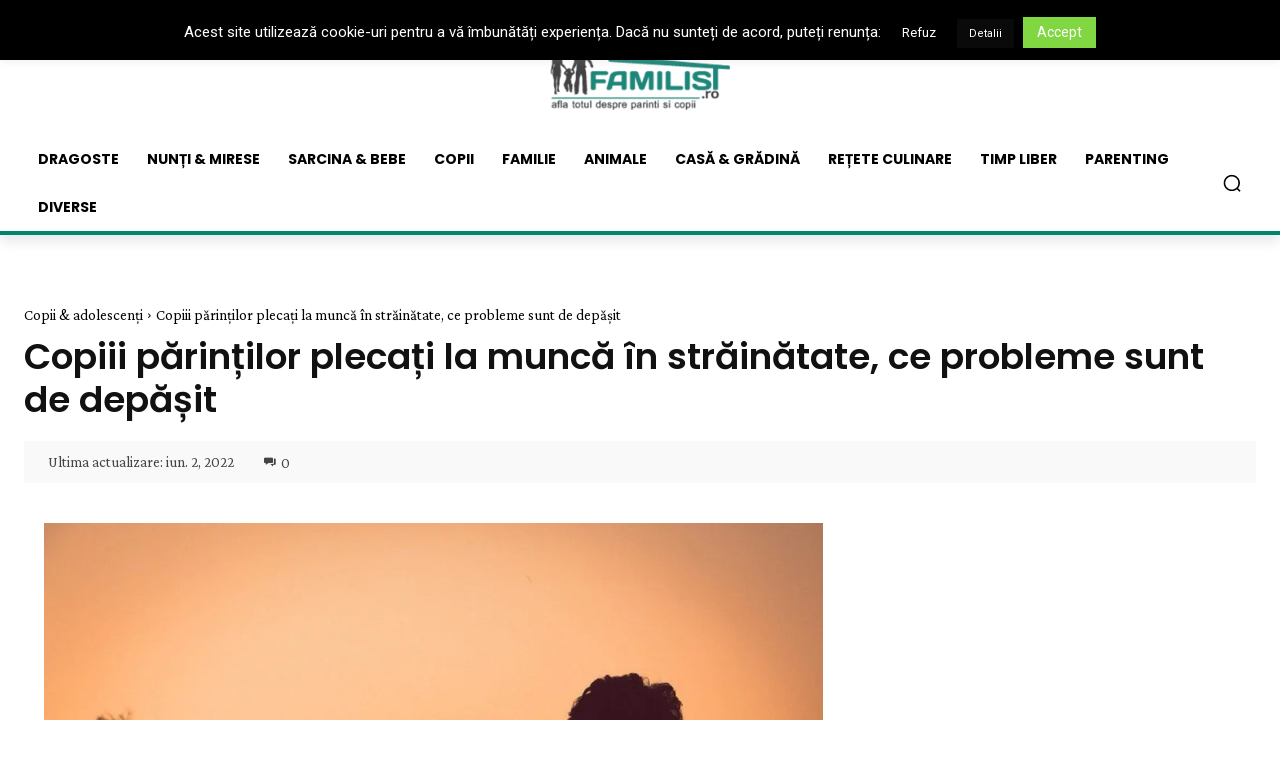

--- FILE ---
content_type: text/html; charset=UTF-8
request_url: https://familist.ro/wp-admin/admin-ajax.php?td_theme_name=Newspaper&v=12.7.1
body_size: -198
content:
{"200936":1194}

--- FILE ---
content_type: text/html; charset=utf-8
request_url: https://www.google.com/recaptcha/api2/aframe
body_size: 268
content:
<!DOCTYPE HTML><html><head><meta http-equiv="content-type" content="text/html; charset=UTF-8"></head><body><script nonce="y63qVlEYRqEa5Can3WjaUg">/** Anti-fraud and anti-abuse applications only. See google.com/recaptcha */ try{var clients={'sodar':'https://pagead2.googlesyndication.com/pagead/sodar?'};window.addEventListener("message",function(a){try{if(a.source===window.parent){var b=JSON.parse(a.data);var c=clients[b['id']];if(c){var d=document.createElement('img');d.src=c+b['params']+'&rc='+(localStorage.getItem("rc::a")?sessionStorage.getItem("rc::b"):"");window.document.body.appendChild(d);sessionStorage.setItem("rc::e",parseInt(sessionStorage.getItem("rc::e")||0)+1);localStorage.setItem("rc::h",'1762755725909');}}}catch(b){}});window.parent.postMessage("_grecaptcha_ready", "*");}catch(b){}</script></body></html>